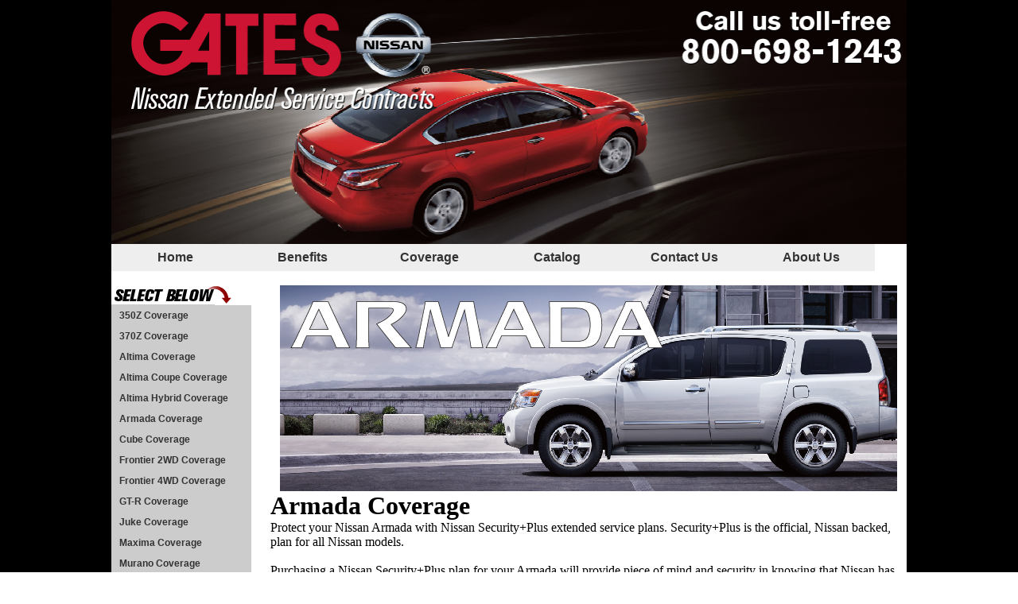

--- FILE ---
content_type: text/html
request_url: http://gatesnissanservicecontracts.com/armada-coverage.html
body_size: 3278
content:
<!DOCTYPE html PUBLIC "-//W3C//DTD XHTML 1.0 Transitional//EN" "http://www.w3.org/TR/xhtml1/DTD/xhtml1-transitional.dtd">
<html xmlns="http://www.w3.org/1999/xhtml"><!-- InstanceBegin template="/Templates/newtemp.dwt" codeOutsideHTMLIsLocked="false" -->
<head>
<meta http-equiv="Content-Type" content="text/html; charset=utf-8" />
<!-- InstanceBeginEditable name="doctitle" -->
<title>Nissan Extended Service Contracts - Protect your Nissan with a Nissan Extended Service Plan -  Armada Coverage</title>
<!-- InstanceEndEditable -->
<style type="text/css">
<!--
body {
	background-color: #000;
	background-image: url();
	background-repeat: repeat;
}
-->
</style>

<script>
  (function(i,s,o,g,r,a,m){i['GoogleAnalyticsObject']=r;i[r]=i[r]||function(){
  (i[r].q=i[r].q||[]).push(arguments)},i[r].l=1*new Date();a=s.createElement(o),
  m=s.getElementsByTagName(o)[0];a.async=1;a.src=g;m.parentNode.insertBefore(a,m)
  })(window,document,'script','//www.google-analytics.com/analytics.js','ga');

  ga('create', 'UA-47426044-1', 'gatesnissanservicecontracts.com');
  ga('send', 'pageview');

</script>
<link href="css/layout.css" rel="stylesheet" type="text/css" />
<script src="SpryAssets/SpryMenuBar.js" type="text/javascript"></script>
<link href="SpryAssets/SpryMenuBarHorizontal.css" rel="stylesheet" type="text/css" />
<link href="SpryAssets/SpryMenuBarVertical.css" rel="stylesheet" type="text/css" />
<!-- InstanceBeginEditable name="head" --><meta name="keywords" content="Nissan, Warranty, Extended Service Plan, armada" />
<meta name="Description" content="Nissan Warranty USA - Come Check out our line up of Nissan Warranty aka Nissan Extended Service Plans. Armada" />
<!-- InstanceEndEditable -->
</head>

<body>
<div id="wrapper">
  <div id="banner"><img src="html/images2/homepagebanner-03.jpg" width="1000" height="307" alt="nissan extended warranty"/></div>
  <div id="naviagtion">
    <ul id="MenuBar1" class="MenuBarHorizontal">
      <li>
        <div align="center"><a href="index.html" style="font-weight: bold">Home</a></div>
      </li>
     <!-- <li><a href="http://gatesnissan.com/New-Inventory.aspx?Make=Nissan&amp;DealerID=992">New Inventory</a></li>
      <li><a href="http://gatesnissan.com/Pre-Owned-Inventory.aspx">Used Inventory</a></li> -->
      <li>
        <div align="center"><a href="benefits.html" style="font-weight: bold">Benefits</a></div>
      </li>
      <li>
        <div align="center"><a href="coverage.html" style="font-weight: bold">Coverage</a></div>
      </li>
      <li>
        <div align="center"><a href="catalog.html" style="font-weight: bold">Catalog</a></div>
      </li>
      <li>
        <div align="center"><a href="contactus.html" style="font-weight: bold">Contact Us</a></div>
      </li>
      <li>
        <div align="center"><a href="aboutus.html" style="font-weight: bold">About Us</a></div>
      </li>
    </ul>
  </div>
  <div id="bodyArea">
    <div id="left">
      <p>&nbsp;</p>
      <p align="left" style="font-weight: bold; font-size: 14pt; font-style: italic;"> <img src="html/images2/select_Below-01.png" width="157" height="24" alt="nissan extended service contracts" />
      <ul id="MenuBar2" class="MenuBarVertical">
        <li>
          <div align="left"><a href="350-coverage.html">350Z Coverage</a></div>
        </li>
        <li>
          <div align="left"><a href="370-coverage.html">370Z Coverage</a></div>
        </li>
        <li>
          <div align="left"><a href="altima-coverage.html">Altima Coverage</a></div>
        </li>
        <li>
          <div align="left"><a href="altimacoupe-coverage.html">Altima Coupe Coverage</a></div>
        </li>
        <li>
          <div align="left"><a href="altimahybrid-coverage.html">Altima Hybrid Coverage</a></div>
        </li>
        <li>
          <div align="left"><a href="armada-coverage.html">Armada Coverage</a></div>
        </li>
        <li>
          <div align="left"><a href="cube-coverage.html">Cube Coverage</a></div>
        </li>
        <li>
          <div align="left"><a href="frontier2wd-coverage.html">Frontier 2WD Coverage</a></div>
        </li>
        <li>
          <div align="left"><a href="frontier4wd-coverage.html">Frontier 4WD Coverage</a></div>
        </li>
        <li>
          <div align="left"><a href="gtr-coverage.html">GT-R Coverage</a></div>
        </li>
         <li>
          <div align="left"><a href="juke-coverage.html">Juke Coverage</a></div>
        </li>
        <li>
          <div align="left"><a href="maxima-coverage.html">Maxima Coverage</a></div>
        </li>
        <li>
          <div align="left"><a href="murano-coverage.html">Murano Coverage</a></div>
        </li>
        <li>
          <div align="left"><a href="pathfinder-coverage.html">Pathfinder Coverage</a></div>
        </li>
        <li>
          <div align="left"><a href="quest-coverage.html">Quest Coverage</a></div>
        </li>
        <li>
          <div align="left"><a href="rogue2wd-coverage.html">Rogue 2WD Coverage</a></div>
        </li>
        <li>
          <div align="left"><a href="rogueawd-coverage.html">Rogue AWD Coverage</a></div>
        </li>
        <li>
          <div align="left"><a href="senta-coverage.html">Sentra Coverage</a></div>
        </li>
        <li>
          <div align="left"><a href="titan-coverage.html">Titan Coverage</a></div>
        </li>
        <li>
          <div align="left"><a href="versa-coverage.html">Versa Coverage</a></div>
        </li>
        <li>
          <div align="left"><a href="xterra2wd-coverage.html">Xterra 2WD Coverage</a></div>
        </li>
        <li>
          <div align="left"><a href="xterra4wd-coverage.html">Xterra 4WD Coverage</a></div>
        </li>
        
        
         <li>
          <div align="left"><a href="nv200-coverage.html">NV 200 Coverage</a></div>
        </li>
        
        
         <li>
          <div align="left"><a href="nv1500-coverage.html">NV 1500 Coverage</a></div>
        </li>
        
        
         <li>
          <div align="left"><a href="nv2500-coverage.html">NV 2500 Coverage</a></div>
        </li>
        
        
         <li>
          <div align="left"><a href="nv3500-coverage.html">NV 3500 Coverage</a></div>
        </li>
        <li>
          <div align="left"><a href="maintenanceplus.html">Maintenance+Plus®</a></div>
        </li>
      </ul>
      <p>&nbsp;</p>
      <p align="center">&nbsp;</p>
      <p align="center"><a href="contactus.html"><img src="html/images/livehelp.gif" width="160" height="82" alt="extended service"/></a></p>
      <p align="center">&nbsp;</p>
      <p align="center">&nbsp;</p>
      <p align="center"><img src="html/images/paypal_logo.jpg" width="160" height="64" alt="nissan service" /></p>
      <p align="center">&nbsp;</p>
      <p align="center">&nbsp;</p>
      <p align="center"><a href="http://www.gatesplan.com/" target="_blank"><img src="html/images/CORPORATE-BUTTON.jpg" width="100" height="103" alt="extended warranty" /></a></p>
      <p align="center">&nbsp;</p>
      <p align="center">&nbsp;</p>
    </div>
    <p>&nbsp;</p>
    <div id="right">
	
	<!-- InstanceBeginEditable name="EditRegion1" -->
        <div><br /><center><img src="html/images2/car_header_armada-05.jpg" width="776" height="259" />
          <div align="left"></div>
        </div>
        <div>
          <h1 align="left">Armada Coverage</h1>
          <div>
            <div>
              <p align="left">Protect your Nissan Armada with Nissan Security+Plus extended service plans.   Security+Plus is the official, Nissan backed, plan for all Nissan models.</p>
              <p align="left">&nbsp;</p>
              <p align="left">Purchasing a Nissan Security+Plus plan for your Armada will provide piece of   mind and security in knowing that Nissan has you covered.  </p><br /><hr /><br />  <center>
      <h1>THE GOLD   PREFERRED PLAN</h1><br />
     
      Security + Plus Gold Preferred provides the   ultimate in comprehensive mechanical protection for your Nissan.&nbsp; With over 2000 vehicle components covered, Security + Plus Preferred is as close to your Nissan   Limited Extended Service Contract  as you can get.<br />
      <br />
      The Gold Preferred Plan's unprecedented   level of coverage extends to virtually every aspect of your vehicle's mechanical   performance including the newest high-tech systems.&nbsp; <strong>And for extra protection   and convenience, Towing, Car Rental Reimbursement, Trip Interruption, and   Roadside Assistance benefits are included.<br />

        
        <img src="html/images2/components-08-08.jpg"  />
        
          </center>
        
        
            </div>
            <div>
              <div>
                  <div align="left"></div>
              </div>
              <div>
                <div align="left">
                    <ul>
                      
                             <center> <img src="html/images2/matrix_class 3.jpg" width="776" height="331" /><a href="http://gatesnissanservicecontracts.com/contactus.html" target="_blank"><img src="html/images2/homepagebannern-01.jpg" width="777" height="203" /></a>
                          <p>&nbsp;</p>
                        </ul>
                      
                        <hr />
                        <p>&nbsp;</p>
                        <p>Security+Plus Vehicle Protection Plans provide quality vehicle service and   protection by Nissan-trained technicians for your new or pre-owned Nissan. You   can purchase the right Security+Plus plan for you from Gates Nissan <strong>at any time within the first 3 years or 36,000 miles</strong> of your vehicle's   original in-service date. However, you will get the most out of Security+Plus by   selecting a plan early.</p>
                        <p>&nbsp;</p>
                        <p>All Security+Plus plans offer transferable coverage, your choice of   deductible and flexible financing options.  For more detailed information of each plan, <a href="coverage.html">click here</a>.</p>
                      </li>
                    </ul>
                </div>
              </div>
            </div>
          </div>
        </div>
      <!-- InstanceEndEditable --></div>
  </div>
  <div id="footer"><p align="center" class="TEXT" style="padding-left:200px"><a href="http://www.nissan.oeaccessories.com/gatesnissan/" target="_blank"><img src="html/images/Nissan_540_Black-accessories.png" width="179" height="40" alt="nissan warranty" /></a></p>
    <p align="center" class="TEXT" style="padding-left:200px"><a href="http://gatesnissanservicecontracts.com/index.html">Home</a> | <a href="http://gatesnissanservicecontracts.com/benefits.html">Benefits</a> | <a href="http://gatesnissanservicecontracts.com/coverage.html">Coverage</a> | <a href="http://gatesnissanservicecontracts.com/catalog.html">Catalog</a> | <a href="http://gatesnissanservicecontracts.com/contactus.html">Contact Us</a> | <a href="http://gatesnissanservicecontracts.com/questions.html">Questions</a></p>
  <p align="center" class="TEXT" style="font-weight: bold; padding-left:200px">Copyright &copy; 2001-2014 Nissan Extended Service Contract  USA  
  <h5 align="center" class="TEXT" style="font-weight: bold">&nbsp;  </h5>
  <h6 align="center" class="TEXT" style="font-weight: bold; padding-left:200px">The Nissan names, logos, product names, feature names, and slogans are trademarks owned by or licensed to Nissan Motor Co. Ltd.<br />and/or Nissan North America, Inc ©2014 Nissan North America, Inc. All rights reserved. Materials contained on this website may not<br />be used or reproduced without written permission from Nissan North America, Inc.</h6>
  </div>
</div>
<script type="text/javascript">
<!--
var MenuBar1 = new Spry.Widget.MenuBar("MenuBar1", {imgDown:"SpryAssets/SpryMenuBarDownHover.gif", imgRight:"SpryAssets/SpryMenuBarRightHover.gif"});
var MenuBar2 = new Spry.Widget.MenuBar("MenuBar2", {imgRight:"SpryAssets/SpryMenuBarRightHover.gif"});
//-->
</script>
</body>
<!-- InstanceEnd --></html>


--- FILE ---
content_type: text/css
request_url: http://gatesnissanservicecontracts.com/css/layout.css
body_size: 818
content:
* {
	margin: 0px;
	padding: 0px;
	background-color: #FFF;
}
#wrapper {
	width: 1000px;
	margin-right: auto;
	margin-left: auto;
	background-color: #FFF;
}
#wrapper #banner {
	height: auto;
	width: 1000px;
	background-color: #F03;
}
#wrapper #naviagtion {
	background-color: #F03;
	height: auto;
}
#wrapper #bodyArea #left {
	background-color: #FFF;
	float: left;
	width: 195px;
}
a img {
	border-top-style: none;
	border-right-style: none;
	border-bottom-style: none;
	border-left-style: none;
}

#wrapper #bodyArea #right {
	background-color: #FFF;
	float: right;
	width: 800px;
}
#wrapper #footer {
	clear: both;
	background-color: #FFF;
}

a:link {
	color: #666;
	text-decoration: underline; /* unless you style your links to look extremely unique, it's best to provide underlines for quick visual identification */
}

.Utility {
	-moz-box-shadow:inset 0px 1px 0px 0px #f5978e;
	-webkit-box-shadow:inset 0px 1px 0px 0px #f5978e;
	box-shadow:inset 0px 1px 0px 0px #f5978e;
	background:-webkit-gradient( linear, left top, left bottom, color-stop(0.05, #f24537), color-stop(1, #c62d1f) );
	background:-moz-linear-gradient( center top, #f24537 5%, #c62d1f 100% );
	filter:progid:DXImageTransform.Microsoft.gradient(startColorstr='#f24537', endColorstr='#c62d1f');
	background-color:#f24537;
	-webkit-border-top-left-radius:0px;
	-moz-border-radius-topleft:0px;
	border-top-left-radius:0px;
	-webkit-border-top-right-radius:0px;
	-moz-border-radius-topright:0px;
	border-top-right-radius:0px;
	-webkit-border-bottom-right-radius:0px;
	-moz-border-radius-bottomright:0px;
	border-bottom-right-radius:0px;
	-webkit-border-bottom-left-radius:0px;
	-moz-border-radius-bottomleft:0px;
	border-bottom-left-radius:0px;
	text-indent:0;
	border:1px solid #d02718;
	display:inline-block;
	color:#ffffff;
	font-family:Arial;
	font-size:15px;
	font-weight:bold;
	font-style:normal;
	height:40px;
	line-height:40px;
	width:100px;
	text-decoration:none;
	text-align:center;
	text-shadow:1px 1px 0px #810e05;
}
.Utility:hover {
	background:-webkit-gradient( linear, left top, left bottom, color-stop(0.05, #c62d1f), color-stop(1, #f24537) );
	background:-moz-linear-gradient( center top, #c62d1f 5%, #f24537 100% );
	filter:progid:DXImageTransform.Microsoft.gradient(startColorstr='#c62d1f', endColorstr='#f24537');
	background-color:#c62d1f;
}.Utility:active {
	position:relative;
	top:1px;
}


  
  

--- FILE ---
content_type: text/css
request_url: http://gatesnissanservicecontracts.com/SpryAssets/SpryMenuBarVertical.css
body_size: 1506
content:
@charset "UTF-8";

/* SpryMenuBarVertical.css - version 0.6 - Spry Pre-Release 1.6.1 */

/* Copyright (c) 2006. Adobe Systems Incorporated. All rights reserved. */

/*******************************************************************************

 LAYOUT INFORMATION: describes box model, positioning, z-order

 *******************************************************************************/

/* The outermost container of the Menu Bar, a fixed width box with no margin or padding */
ul.MenuBarVertical
{
	margin: 0;
	padding: 0;
	list-style-type: none;
	font-size: 100%;
	cursor: default;
	width: 8em;
}
/* Set the active Menu Bar with this class, currently setting z-index to accomodate IE rendering bug: http://therealcrisp.xs4all.nl/meuk/IE-zindexbug.html */
ul.MenuBarActive
{
	z-index: 1000;
}
/* Menu item containers, position children relative to this container and are same fixed width as parent */
ul.MenuBarVertical li
{
	margin: 0;
	padding: 0;
	list-style-type: none;
	font-size: 100%;
	position: relative;
	text-align: left;
	cursor: pointer;
	width: 175px;
}
/* Submenus should appear slightly overlapping to the right (95%) and up (-5%) with a higher z-index, but they are initially off the left side of the screen (-1000em) */
ul.MenuBarVertical ul
{
	margin: -5% 0 0 95%;
	padding: 0;
	list-style-type: none;
	font-size: 100%;
	position: absolute;
	z-index: 1020;
	cursor: default;
	width: 8.2em;
	left: -1000em;
	top: 0;
}
/* Submenu that is showing with class designation MenuBarSubmenuVisible, we set left to 0 so it comes onto the screen */
ul.MenuBarVertical ul.MenuBarSubmenuVisible
{
	left: 0;
}
/* Menu item containers are same fixed width as parent */
ul.MenuBarVertical ul li
{
	width: 8.2em;
}

/*******************************************************************************

 DESIGN INFORMATION: describes color scheme, borders, fonts

 *******************************************************************************/

/* Outermost menu container has borders on all sides */
ul.MenuBarVertical
{
	border: 1px solid #CCC;
}
/* Submenu containers have borders on all sides */
ul.MenuBarVertical ul
{
	border: 1px solid #CCC;
}
/* Menu items are a light gray block with padding and no text decoration */
ul.MenuBarVertical a
{
	display: block;
	cursor: pointer;
	background-color: #CCC;
	padding: 0.5em 0.75em;
	color: #333;
	text-decoration: none;
	font-family: Arial, Helvetica, sans-serif;
	font-size: 9pt;
	font-weight: bold;
}
/* Menu items that have mouse over or focus have a blue background and white text */
ul.MenuBarVertical a:hover, ul.MenuBarVertical a:focus
{
	background-color: #600;
	color: #999;
	font-weight: bold;
	
}
/* Menu items that are open with submenus are set to MenuBarItemHover with a blue background and white text */
ul.MenuBarVertical a.MenuBarItemHover, ul.MenuBarVertical a.MenuBarItemSubmenuHover, ul.MenuBarVertical a.MenuBarSubmenuVisible
{
	background-color: #F00;
	color: #FFF;
	font-size: 9pt;
}

/*******************************************************************************

 SUBMENU INDICATION: styles if there is a submenu under a given menu item

 *******************************************************************************/

/* Menu items that have a submenu have the class designation MenuBarItemSubmenu and are set to use a background image positioned on the far left (95%) and centered vertically (50%) */
ul.MenuBarVertical a.MenuBarItemSubmenu
{
	background-image: url(SpryMenuBarRight.gif);
	background-repeat: no-repeat;
	background-position: 95% 50%;
}

/* Menu items that are open with submenus have the class designation MenuBarItemSubmenuHover and are set to use a "hover" background image positioned on the far left (95%) and centered vertically (50%) */
ul.MenuBarVertical a.MenuBarItemSubmenuHover
{
	background-image: url(SpryMenuBarRightHover.gif);
	background-repeat: no-repeat;
	background-position: 95% 50%;
}

/*******************************************************************************

 BROWSER HACKS: the hacks below should not be changed unless you are an expert

 *******************************************************************************/

/* HACK FOR IE: to make sure the sub menus show above form controls, we underlay each submenu with an iframe */
ul.MenuBarVertical iframe
{
	position: absolute;
	z-index: 1010;
	filter:alpha(opacity:0.1);
}
/* HACK FOR IE: to stabilize appearance of menu items; the slash in float is to keep IE 5.0 from parsing */
@media screen, projection
{
	ul.MenuBarVertical li.MenuBarItemIE
	{
		display: inline;
		f\loat: left;
		background: #FFF;
	}
}


--- FILE ---
content_type: text/plain
request_url: https://www.google-analytics.com/j/collect?v=1&_v=j102&a=1406538414&t=pageview&_s=1&dl=http%3A%2F%2Fgatesnissanservicecontracts.com%2Farmada-coverage.html&ul=en-us%40posix&dt=Nissan%20Extended%20Service%20Contracts%20-%20Protect%20your%20Nissan%20with%20a%20Nissan%20Extended%20Service%20Plan%20-%20Armada%20Coverage&sr=1280x720&vp=1280x720&_u=IEBAAAABAAAAACAAI~&jid=1942163035&gjid=321865830&cid=38333528.1769947260&tid=UA-47426044-1&_gid=101583780.1769947260&_r=1&_slc=1&z=1037475355
body_size: -291
content:
2,cG-ECQGRZY4Y9